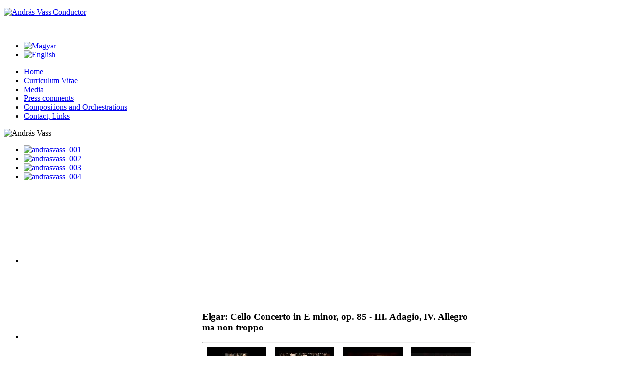

--- FILE ---
content_type: text/html; charset=utf-8
request_url: http://andrasvass.com/en/videos.html?videoid=16RjXTkUWio
body_size: 9530
content:
<!DOCTYPE HTML>
<html prefix="og: http://ogp.me/ns#" lang="en-gb" dir="ltr">

<head>
<meta charset="utf-8" />
<meta http-equiv="X-UA-Compatible" content="IE=edge,chrome=1">
  <base href="http://andrasvass.com/en/videos.html" />
  <meta name="keywords" content="karmester, conductor, Vass András, Koncert, Concerts " />
  <meta name="description" content="Vass András karmester weboldala!
András Vass Conductor website!" />
  <meta name="generator" content="Joomla! - Open Source Content Management" />
  <title>Elgar: Cello Concerto in E minor, op. 85 - III. Adagio, IV. Allegro ma non troppo - András Vass Conductor</title>
  <link href="/templates/yoo_subway/favicon.ico" rel="shortcut icon" type="image/vnd.microsoft.icon" />
  <link rel="stylesheet" href="/components/com_k2/css/k2.css" type="text/css" />
  <link rel="stylesheet" href="/cache/widgetkit/widgetkit-fb8c9433.css" type="text/css" />
  <link rel="stylesheet" href="/media/mod_languages/css/template.css" type="text/css" />
  <script src="/media/system/js/mootools-core.js" type="text/javascript"></script>
  <script src="/media/system/js/core.js" type="text/javascript"></script>
  <script src="//ajax.googleapis.com/ajax/libs/jquery/1.8/jquery.min.js" type="text/javascript"></script>
  <script src="/components/com_k2/js/k2.js?v2.6.8&amp;sitepath=/" type="text/javascript"></script>
  <script src="/media/widgetkit/js/jquery.js" type="text/javascript"></script>
  <script src="/cache/widgetkit/widgetkit-afb09732.js" type="text/javascript"></script>
  <script>
			var videoStopped1=false;
			var ygAutoPlay1=true;
			var ygPlayList1=new Array;
			var ygCurrentVideoID1="";
			//var ygIframeApiReady1=false;
			var ygpv1={"autoplay":"1", "hl":"en", "fs":"0", "showinfo":"0", "iv_load_policy":"3", "rel":"0", "loop":"0", "border":"0", "controls":"1", "start":"0", "end":"0", "fullplaylist":"xXIXsnqi__c*372,vQUrs0V4syc*371,1WTEMrUo8DQ*370,SndArBiIN5E*369,NCAkjDw8zUk*368,lybqemwn1ok*374,8Z54Z_gu7IU*367,L5i00hqIUFw*366,JdnsWNQFBuc*365,FZqg2wd94FM*364,Ju3DswAt-NU*363,nselytx6lOo*362,94kUEMj35NE*361,VBtC0kbAEbk*360,LjnAi-DPc7Y*359,ePp2oyv4t-Q*395,B44LjRAbobg*397,a-4MZQqwrBA*398,YuXN5F87tiM*399,lqhwjROkpJw*400", "enablejsapi":"1"};
			var ygApiStart1=ygpv1["start"];
			var ygApiEnd1=ygpv1["end"];
			var ytapi_player1;
			var ygAPIPlayerBodyPartLoaded=false;
			
		</script>
		
		<script>
			
				var tag = document.createElement('script');
				tag.src = "https://www.youtube.com/iframe_api";
				var firstScriptTag = document.getElementsByTagName('script')[0];
				firstScriptTag.parentNode.insertBefore(tag, firstScriptTag);
			
			
			function onPlayerReady1(event)
			{
				event.target.setVolume(50);
				
				if(ygAutoPlay1)
					event.target.playVideo();
			}	

			function ygSetPlayer_1(videoid)
			{
				ygpv1["start"]=ygApiStart1;
				ygpv1["end"]=ygApiEnd1;

				videoStopped1=false;
				ygCurrentVideoID1=videoid;
				ytapi_player1 = new YT.Player("ygplayerapiid_1api", {
					width: "550",
					id: "ygplayerapiid_1api",
					height: "350",
					playerVars: ygpv1,	
					videoId: videoid,
					events: {
						"onReady": onPlayerReady1,
						"onStateChange": onPlayerStateChange1
					}
				});
			}
			
			function onYouTubeIframeAPIReady()
			{
				ygSetPlayer_1(ygCurrentVideoID1);
			}
			
			function youtubegallery_updateplayer_youtube_1(videoid,playVideo)
			{
				//alert("SetPlayer");
				ygAutoPlay1=playVideo;
				ygSetPlayer_1(videoid);
			}
			
			
			function ygFindNextVideo1()
			{
				var d=0;
				var v=ygCurrentVideoID1;
				for(i=0;ygPlayList1.length;i++)
				{
					var g=ygPlayList1[i].split("*");
					if(g[0]==v)
					{
						
						if(i<ygPlayList1.length-1)
							d=i+1;
							
						break;
					}
				}
				var g=ygPlayList1[d].split("*");
				videoid=g[0];
				ygAutoPlay1=true;
				YoutubeGalleryHotVideoSwitch1(videoid,"youtube",g[1]);
			}
			
			function onPlayerStateChange1(event)
			{
				
			}
			
			
			
				ygCurrentVideoID1="16RjXTkUWio";
				ygAPIPlayerBodyPartLoaded=true;
			</script>
  <link rel="image_src" href="http://i.ytimg.com/vi/xXIXsnqi__c/default.jpg" />
  <link rel="image_src" href="http://i.ytimg.com/vi/vQUrs0V4syc/default.jpg" />
  <link rel="image_src" href="http://i.ytimg.com/vi/1WTEMrUo8DQ/default.jpg" />
  <link rel="image_src" href="http://i.ytimg.com/vi/SndArBiIN5E/default.jpg" />
  <link rel="image_src" href="http://i.ytimg.com/vi/NCAkjDw8zUk/default.jpg" />
  <link rel="image_src" href="http://i.ytimg.com/vi/lybqemwn1ok/default.jpg" />
  <link rel="image_src" href="http://i.ytimg.com/vi/8Z54Z_gu7IU/default.jpg" />
  <link rel="image_src" href="http://i.ytimg.com/vi/L5i00hqIUFw/default.jpg" />
  <link rel="image_src" href="http://i.ytimg.com/vi/JdnsWNQFBuc/default.jpg" />
  <link rel="image_src" href="http://i.ytimg.com/vi/FZqg2wd94FM/default.jpg" />
  <link rel="image_src" href="http://i.ytimg.com/vi/Ju3DswAt-NU/default.jpg" />
  <link rel="image_src" href="http://i.ytimg.com/vi/nselytx6lOo/default.jpg" />
  <link rel="image_src" href="http://i.ytimg.com/vi/94kUEMj35NE/default.jpg" />
  <link rel="image_src" href="http://i.ytimg.com/vi/VBtC0kbAEbk/default.jpg" />
  <link rel="image_src" href="http://i.ytimg.com/vi/LjnAi-DPc7Y/default.jpg" />
  <link rel="image_src" href="http://i.ytimg.com/vi/ePp2oyv4t-Q/default.jpg" />
  <link rel="image_src" href="http://i.ytimg.com/vi/B44LjRAbobg/default.jpg" />
  <link rel="image_src" href="http://i.ytimg.com/vi/a-4MZQqwrBA/default.jpg" />
  <link rel="image_src" href="http://i.ytimg.com/vi/YuXN5F87tiM/default.jpg" />
  <link rel="image_src" href="http://i.ytimg.com/vi/lqhwjROkpJw/default.jpg" />
  <link rel="image_src" href="http://i.ytimg.com/vi/Zi9NqOOFf94/default.jpg" />
  <link rel="image_src" href="http://i.ytimg.com/vi/O80Vh4EgYDY/default.jpg" />
  <link rel="image_src" href="http://i.ytimg.com/vi/tTrt0P83k4Q/default.jpg" />
  <link rel="image_src" href="http://i.ytimg.com/vi/h3zgKtdT2VU/default.jpg" />
  <link rel="image_src" href="http://i.ytimg.com/vi/tDQuytXH5cg/default.jpg" />
  <link rel="image_src" href="http://i.ytimg.com/vi/kXiqtUJ1yhE/default.jpg" />
  <link rel="image_src" href="http://i.ytimg.com/vi/Ka0OALltsTU/default.jpg" />
  <link rel="image_src" href="http://i.ytimg.com/vi/l0mvyZyGkwk/default.jpg" />
  <link rel="image_src" href="http://i.ytimg.com/vi/9n79iL5SIeA/default.jpg" />
  <link rel="image_src" href="http://i.ytimg.com/vi/dUrssdog3-o/default.jpg" />
  <link rel="image_src" href="http://i.ytimg.com/vi/16RjXTkUWio/default.jpg" />
  <link rel="image_src" href="http://i.ytimg.com/vi/59BhHyBHw68/default.jpg" />
  <link rel="image_src" href="http://i.ytimg.com/vi/ZpzxtkO3KC0/default.jpg" />
  <link rel="image_src" href="http://i.ytimg.com/vi/6z4DfqVAj8U/default.jpg" />
  <link rel="image_src" href="http://i.ytimg.com/vi/s1pJr5EXO_A/default.jpg" />
  <link rel="image_src" href="http://i.ytimg.com/vi/oTE_dHR_dwc/default.jpg" />
  <link rel="image_src" href="http://i.ytimg.com/vi/z_lfIgrdbrg/default.jpg" />
  <link rel="image_src" href="http://i.ytimg.com/vi/p0Zz0SqOfWk/default.jpg" />
  <link rel="image_src" href="http://i.ytimg.com/vi/NqcDi6Z6lZI/default.jpg" />
  <link rel="image_src" href="http://i.ytimg.com/vi/w3VS9wYE8uc/default.jpg" />
  <link rel="image_src" href="http://i.ytimg.com/vi/sdwmv3AszPo/default.jpg" />
  <link rel="image_src" href="http://i.ytimg.com/vi/Veoyk1abN7k/default.jpg" />
  <link rel="image_src" href="http://i.ytimg.com/vi/y3XUqRmd-pw/default.jpg" />
  <link rel="image_src" href="http://i.ytimg.com/vi/mhmcL3x5W4Q/default.jpg" />
  <link rel="image_src" href="http://i.ytimg.com/vi/DCjokKe7rXk/default.jpg" />
  <link rel="image_src" href="http://i.ytimg.com/vi/pZ90ZTOt37I/default.jpg" />
  <link rel="image_src" href="http://i.ytimg.com/vi/1SLWm3w8Gg8/default.jpg" />
  <link rel="image_src" href="http://i.ytimg.com/vi/FqdyxZ_wuqU/default.jpg" />
  <link rel="image_src" href="http://i.ytimg.com/vi/QmmKnCJzFCw/default.jpg" />
  <link rel="image_src" href="http://i.ytimg.com/vi/_tOTWYfsw68/default.jpg" />
  <link rel="image_src" href="http://i.ytimg.com/vi/CUN1241BN7U/default.jpg" />
  <link rel="image_src" href="http://i.ytimg.com/vi/RtZeTlkrPj0/default.jpg" />
  <link rel="image_src" href="http://i.ytimg.com/vi/vWLJCspfz_c/default.jpg" />
  <link rel="image_src" href="http://i.ytimg.com/vi/gtTrrXbENc8/default.jpg" />
  <link rel="image_src" href="http://i.ytimg.com/vi/4hSnj6uiaK8/default.jpg" />
  <link rel="image_src" href="http://i.ytimg.com/vi/VQuau8KlZiE/default.jpg" />
  <link rel="image_src" href="http://i.ytimg.com/vi/aNQqMW17dQo/default.jpg" />
  <link rel="image_src" href="http://i.ytimg.com/vi/XeOCmgbMvZg/default.jpg" />

<link rel="apple-touch-icon-precomposed" href="/templates/yoo_subway/apple_touch_icon.png" />
<link rel="stylesheet" href="/templates/yoo_subway/css/base.css" />
<link rel="stylesheet" href="/templates/yoo_subway/css/layout.css" />
<link rel="stylesheet" href="/templates/yoo_subway/css/menus.css" />
<style>body { min-width: 1180px; }
.wrapper { width: 1030px; }
#sidebar-b { width: 400px; }
#maininner { width: 630px; }
#maininner { float: right; }
#menu .dropdown { width: 250px; }
#menu .columns2 { width: 500px; }
#menu .columns3 { width: 750px; }
#menu .columns4 { width: 1000px; }</style>
<link rel="stylesheet" href="/templates/yoo_subway/css/modules.css" />
<link rel="stylesheet" href="/templates/yoo_subway/css/tools.css" />
<link rel="stylesheet" href="/templates/yoo_subway/css/system.css" />
<link rel="stylesheet" href="/templates/yoo_subway/css/extensions.css" />
<link rel="stylesheet" href="/templates/yoo_subway/css/custom.css" />
<link rel="stylesheet" href="/templates/yoo_subway/css/animations.css" />
<link rel="stylesheet" href="/templates/yoo_subway/css/background/gradientgrey.css" />
<link rel="stylesheet" href="/templates/yoo_subway/css/texture/tv.css" />
<link rel="stylesheet" href="/templates/yoo_subway/css/font2/newciclefina.css" />
<link rel="stylesheet" href="/templates/yoo_subway/css/font3/newciclefina.css" />
<link rel="stylesheet" href="/templates/yoo_subway/styles/green_blue/css/style.css" />
<link rel="stylesheet" href="/templates/yoo_subway/css/print.css" />
<link rel="stylesheet" href="/templates/yoo_subway/fonts/newciclefina.css" />
<script>window["WarpSystemPath"]="http://andrasvass.com";</script>
<script>window["WarpThemePath"]="/templates/yoo_subway";</script>
<script src="/templates/yoo_subway/warp/js/warp.js"></script>
<script src="/templates/yoo_subway/warp/js/accordionmenu.js"></script>
<script src="/templates/yoo_subway/warp/js/dropdownmenu.js"></script>
<script src="/templates/yoo_subway/js/template.js"></script>
</head>

<body id="page" class="page sidebar-b-left  noblog  transparency-25 system-transparent" data-config='{"twitter":1,"plusone":1,"facebook":1}'>

	<div id="page-body">

		<div class="page-body-1">

			
						
			<div class="wrapper grid-block">

				<header id="header">

					<div id="toolbar" class="grid-block">

													
												
					</div>

					<div id="headerbar" class="grid-block">
					
							
						<a id="logo" href="http://andrasvass.com">
<p><img src="/images/andras_vass_en.png" border="0" alt="András Vass Conductor" title="András Vass Conductor" width="500" height="80" /></p></a>
												
												<div class="left"><div class="module   deepest">

			
<table border="0" cellspacing="0" cellpadding="0">
<tbody>
<tr>
<td style="width: 40px; text-align: center;"><a href="https://www.facebook.com/andras.vass.7902" target="_blank"><img src="/images/social/icon_facebook.png" border="0" alt="" /></a></td>
<td style="width: 40px; text-align: center;"><a href="http://www.youtube.com/user/Zakatatralala" target="_blank"><img src="/images/social/icon_youtube.png" border="0" alt="" /></a></td>
<td style="width: 40px; text-align: center;"> </td>
</tr>
</tbody>
</table>		
</div>
<div class="module   deepest">

			<div class="mod-languages">

	<ul class="lang-inline">
						<li class="" dir="ltr">
			<a href="/hu/videok.html">
							<img src="/media/mod_languages/images/hu.gif" alt="Magyar" title="Magyar" />						</a>
			</li>
								<li class="lang-active" dir="ltr">
			<a href="/en/videos.html">
							<img src="/media/mod_languages/images/en.gif" alt="English" title="English" />						</a>
			</li>
				</ul>

</div>
		
</div></div>
												
					</div>

					<div id="menubar" class="grid-block">
						
												<nav id="menu"><ul class="menu menu-dropdown"><li class="level1 item707"><a href="/en/" class="level1"><span>Home</span></a></li><li class="level1 item708"><a href="/en/curriculum-vitae-en.html" class="level1"><span>Curriculum Vitae</span></a></li><li class="level1 item713 active current"><a href="/en/videos.html" class="level1 active current"><span>Media</span></a></li><li class="level1 item718"><a href="/en/press-comments.html" class="level1"><span>Press comments</span></a></li><li class="level1 item751"><a href="/en/compositions-and-orchestrations.html" class="level1"><span>Compositions and Orchestrations</span></a></li><li class="level1 item715"><a href="/en/contact.html" class="level1"><span>Contact, Links</span></a></li></ul></nav>
						
												
					</div>
				
									
				</header>

								
								
								<div id="main" class="grid-block">
				
					<div id="maininner" class="grid-box">
					
						
						
												<section id="content" class="grid-block">
<div id="system-message-container">
</div>

<!-- YouTube Gallery -->

<!-- Make it responsive to window size -->
<script type="text/javascript">
//<![CDATA[

function YoutubeGalleryClientWidth1() {
	return YoutubeGalleryResults1 (
		window.innerWidth ? window.innerWidth : 0,
		document.documentElement ? document.documentElement.clientWidth : 0,
		document.body ? document.body.clientWidth : 0
	);
}
function YoutubeGalleryScrollLeft1() {
	return YoutubeGalleryResults1 (
		window.pageXOffset ? window.pageXOffset : 0,
		document.documentElement ? document.documentElement.scrollLeft : 0,
		document.body ? document.body.scrollLeft : 0
	);
}
function YoutubeGalleryFindHorizontalOffset1(id) {
	var node = document.getElementById(id);     
	var curleft = 0;
	var curleftscroll = 0;
	var scroll_left = YoutubeGalleryScrollLeft1();
	if (node.offsetParent) {
	        do {
		        curleft += node.offsetLeft;
		        curleftscroll =0;
		} while (node = node.offsetParent);

		var imaged_x=(curleft - curleftscroll)-scroll_left;
		return imaged_x;
		}
		return 0;
	}
function YoutubeGalleryResults1(n_win, n_docel, n_body) {
	var n_result = n_win ? n_win : 0;
	if (n_docel && (!n_result || (n_result > n_docel)))
		n_result = n_docel;
		return n_body && (!n_result || (n_result > n_body)) ? n_body : n_result;
	}		
function YoutubeGalleryAutoResizePlayer1(){
	var clientWidth=YoutubeGalleryClientWidth1();
	
	
	
	var playerObject=document.getElementById("youtubegalleryplayerid_1");
	if(playerObject==null) return false;
	var mainObject=document.getElementById("YoutubeGalleryMainContainer1");
	
	var parentObject=mainObject.parentNode;
	var parentWidth=parentObject.offsetWidth;
		
	var secondaryObject=document.getElementById("YoutubeGallerySecondaryContainer1");
	var playerWidth=550;
	var x=YoutubeGalleryFindHorizontalOffset1("YoutubeGalleryMainContainer1");
	
	var setWidth=false;
	
	if(playerWidth>parentWidth)
	{
		playerWidth=parentWidth;
		setWidth=true;
	}
	
	
	if(x+playerWidth>clientWidth)
	{
		playerWidth=clientWidth-x;
		setWidth=true;
	}
	
	if(playerObject.width!=playerWidth)
			setWidth=true;
	
	if(setWidth)
	{
		mainObject.style.width= (playerWidth) + "px";
		
		var newH=350/(550/playerWidth);
		
		secondaryObject.style.width= (playerWidth) + "px";
		secondaryObject.style.height= (newH) + "px";
		
		playerObject.width= (playerWidth) + "px";
		playerObject.height= (newH) + "px";
	}
}

//]]>
</script>

<a name="youtubegallery"></a>
<div id="YoutubeGalleryMainContainer1" style="position: relative;display: block;width:550px;">
<div id="YoutubeGallerySecondaryContainer1" style="width:550px;height:350px;"><div id="ygplayerapiid_1api"></div>
			<script type="text/javascript">
			//<![CDATA[
				ygCurrentVideoID1="16RjXTkUWio";
				youtubegallery_updateplayer_youtube_1("16RjXTkUWio",false);
			//]]>
			</script>
			</div><h3>Elgar: Cello Concerto in E minor, op. 85 - III. Adagio, IV. Allegro ma non troppo</h3>
				
							
							<hr  />
							<table cellspacing="0" style="width:550px;padding:0;border:none;margin:0 auto;">
		<tbody><tr style="border:none;" ><td style="width:25%;vertical-align:top;text-align:center;border:none;"><a href="/en/videos.html?videoid=xXIXsnqi__c"><img src="http://i.ytimg.com/vi/xXIXsnqi__c/default.jpg" style="border:none;" width="120" height="90" alt="Derek Bourgeois: Trombone Concerto, Op. 114" title="Derek Bourgeois: Trombone Concerto, Op. 114" /></a></td><td style="width:25%;vertical-align:top;text-align:center;border:none;"><a href="/en/videos.html?videoid=vQUrs0V4syc"><img src="http://i.ytimg.com/vi/vQUrs0V4syc/default.jpg" style="border:none;" width="120" height="90" alt="Mendelssohn: A Midsummer Night&amp;rsquo;s Dream, Op. 21 &amp; 61" title="Mendelssohn: A Midsummer Night&amp;rsquo;s Dream, Op. 21 &amp; 61" /></a></td><td style="width:25%;vertical-align:top;text-align:center;border:none;"><a href="/en/videos.html?videoid=1WTEMrUo8DQ"><img src="http://i.ytimg.com/vi/1WTEMrUo8DQ/default.jpg" style="border:none;" width="120" height="90" alt="Debussy: Prelude to the Afternoon of a Faun" title="Debussy: Prelude to the Afternoon of a Faun" /></a></td><td style="width:25%;vertical-align:top;text-align:center;border:none;"><a href="/en/videos.html?videoid=SndArBiIN5E"><img src="http://i.ytimg.com/vi/SndArBiIN5E/default.jpg" style="border:none;" width="120" height="90" alt="Schumann: Symphony No. 4 in D minor, op. 120" title="Schumann: Symphony No. 4 in D minor, op. 120" /></a></td>
							</tr>
						
							<tr style="border:none;"><td colspan="4" style="border:none;" ><hr /></td></tr><tr style="border:none;" ><td style="width:25%;vertical-align:top;text-align:center;border:none;"><a href="/en/videos.html?videoid=NCAkjDw8zUk"><img src="http://i.ytimg.com/vi/NCAkjDw8zUk/default.jpg" style="border:none;" width="120" height="90" alt="Mozart: Don Giovanni - Overture" title="Mozart: Don Giovanni - Overture" /></a></td><td style="width:25%;vertical-align:top;text-align:center;border:none;"><a href="/en/videos.html?videoid=lybqemwn1ok"><img src="http://i.ytimg.com/vi/lybqemwn1ok/default.jpg" style="border:none;" width="120" height="90" alt="Iván Fischer recommends András Vass" title="Iván Fischer recommends András Vass" /></a></td><td style="width:25%;vertical-align:top;text-align:center;border:none;"><a href="/en/videos.html?videoid=8Z54Z_gu7IU"><img src="http://i.ytimg.com/vi/8Z54Z_gu7IU/default.jpg" style="border:none;" width="120" height="90" alt="SCHUBERT: Death and the Maiden - Symphony Orchestra version" title="SCHUBERT: Death and the Maiden - Symphony Orchestra version" /></a></td><td style="width:25%;vertical-align:top;text-align:center;border:none;"><a href="/en/videos.html?videoid=L5i00hqIUFw"><img src="http://i.ytimg.com/vi/L5i00hqIUFw/default.jpg" style="border:none;" width="120" height="90" alt="SCHUBERT: Death and the Maiden - Symphony Orchestra version" title="SCHUBERT: Death and the Maiden - Symphony Orchestra version" /></a></td>
							</tr>
						
							<tr style="border:none;"><td colspan="4" style="border:none;" ><hr /></td></tr><tr style="border:none;" ><td style="width:25%;vertical-align:top;text-align:center;border:none;"><a href="/en/videos.html?videoid=JdnsWNQFBuc"><img src="http://i.ytimg.com/vi/JdnsWNQFBuc/default.jpg" style="border:none;" width="120" height="90" alt="Stravinsky: Firebird Suite (1919 version)" title="Stravinsky: Firebird Suite (1919 version)" /></a></td><td style="width:25%;vertical-align:top;text-align:center;border:none;"><a href="/en/videos.html?videoid=FZqg2wd94FM"><img src="http://i.ytimg.com/vi/FZqg2wd94FM/default.jpg" style="border:none;" width="120" height="90" alt="Mussorgsky: Night on a Bald Mountain" title="Mussorgsky: Night on a Bald Mountain" /></a></td><td style="width:25%;vertical-align:top;text-align:center;border:none;"><a href="/en/videos.html?videoid=Ju3DswAt-NU"><img src="http://i.ytimg.com/vi/Ju3DswAt-NU/default.jpg" style="border:none;" width="120" height="90" alt="Beethoven: Egmont Overture Op. 84" title="Beethoven: Egmont Overture Op. 84" /></a></td><td style="width:25%;vertical-align:top;text-align:center;border:none;"><a href="/en/videos.html?videoid=nselytx6lOo"><img src="http://i.ytimg.com/vi/nselytx6lOo/default.jpg" style="border:none;" width="120" height="90" alt="Mendelssohn: Symphony No. 5 in D major &amp;rsquo;Reformation&amp;rsquo;, Op. 107" title="Mendelssohn: Symphony No. 5 in D major &amp;rsquo;Reformation&amp;rsquo;, Op. 107" /></a></td>
							</tr>
						
							<tr style="border:none;"><td colspan="4" style="border:none;" ><hr /></td></tr><tr style="border:none;" ><td style="width:25%;vertical-align:top;text-align:center;border:none;"><a href="/en/videos.html?videoid=94kUEMj35NE"><img src="http://i.ytimg.com/vi/94kUEMj35NE/default.jpg" style="border:none;" width="120" height="90" alt="Trainz Simulator 12 M300 IC/IR 346 Bucuresti Nord - Brasov" title="Trainz Simulator 12 M300 IC/IR 346 Bucuresti Nord - Brasov" /></a></td><td style="width:25%;vertical-align:top;text-align:center;border:none;"><a href="/en/videos.html?videoid=VBtC0kbAEbk"><img src="http://i.ytimg.com/vi/VBtC0kbAEbk/default.jpg" style="border:none;" width="120" height="90" alt="Mozart: Symphony No. 40 in G minor, K. 550" title="Mozart: Symphony No. 40 in G minor, K. 550" /></a></td><td style="width:25%;vertical-align:top;text-align:center;border:none;"><a href="/en/videos.html?videoid=LjnAi-DPc7Y"><img src="http://i.ytimg.com/vi/LjnAi-DPc7Y/default.jpg" style="border:none;" width="120" height="90" alt="Shostakovich: Symphony No. 5 in D minor, Op. 47" title="Shostakovich: Symphony No. 5 in D minor, Op. 47" /></a></td><td style="width:25%;vertical-align:top;text-align:center;border:none;"><a href="/en/videos.html?videoid=ePp2oyv4t-Q"><img src="http://i.ytimg.com/vi/ePp2oyv4t-Q/default.jpg" style="border:none;" width="120" height="90" alt="Mendelssohn: The Hebrides - overture Op. 26 (Fingal&amp;rsquo;s Cave)" title="Mendelssohn: The Hebrides - overture Op. 26 (Fingal&amp;rsquo;s Cave)" /></a></td>
							</tr>
						
							<tr style="border:none;"><td colspan="4" style="border:none;" ><hr /></td></tr><tr style="border:none;" ><td style="width:25%;vertical-align:top;text-align:center;border:none;"><a href="/en/videos.html?videoid=B44LjRAbobg"><img src="http://i.ytimg.com/vi/B44LjRAbobg/default.jpg" style="border:none;" width="120" height="90" alt="Antonio Vivaldi: Nulla in mundo pax sincera, RV 630" title="Antonio Vivaldi: Nulla in mundo pax sincera, RV 630" /></a></td><td style="width:25%;vertical-align:top;text-align:center;border:none;"><a href="/en/videos.html?videoid=a-4MZQqwrBA"><img src="http://i.ytimg.com/vi/a-4MZQqwrBA/default.jpg" style="border:none;" width="120" height="90" alt="Mendelssohn: Symphony No. 3 in A minor  &amp;rsquo;Scottish&amp;rsquo;, Op. 56" title="Mendelssohn: Symphony No. 3 in A minor  &amp;rsquo;Scottish&amp;rsquo;, Op. 56" /></a></td><td style="width:25%;vertical-align:top;text-align:center;border:none;"><a href="/en/videos.html?videoid=YuXN5F87tiM"><img src="http://i.ytimg.com/vi/YuXN5F87tiM/default.jpg" style="border:none;" width="120" height="90" alt="J. S. Bach: Jesus bleibet meine Freude - chorale from Cantata BWV 147 Herz und Mund" title="J. S. Bach: Jesus bleibet meine Freude - chorale from Cantata BWV 147 Herz und Mund" /></a></td><td style="width:25%;vertical-align:top;text-align:center;border:none;"><a href="/en/videos.html?videoid=lqhwjROkpJw"><img src="http://i.ytimg.com/vi/lqhwjROkpJw/default.jpg" style="border:none;" width="120" height="90" alt="J. Haydn: Stabat Mater - Eia Mater, fons amoris" title="J. Haydn: Stabat Mater - Eia Mater, fons amoris" /></a></td>
							</tr>
						
							<tr style="border:none;"><td colspan="4" style="border:none;" ><hr /></td></tr><tr style="border:none;" ><td style="width:25%;vertical-align:top;text-align:center;border:none;"><a href="/en/videos.html?videoid=Zi9NqOOFf94"><img src="http://i.ytimg.com/vi/Zi9NqOOFf94/default.jpg" style="border:none;" width="120" height="90" alt="J. Brahms: Symphony No. 4 in e minor, Op. 98" title="J. Brahms: Symphony No. 4 in e minor, Op. 98" /></a></td><td style="width:25%;vertical-align:top;text-align:center;border:none;"><a href="/en/videos.html?videoid=O80Vh4EgYDY"><img src="http://i.ytimg.com/vi/O80Vh4EgYDY/default.jpg" style="border:none;" width="120" height="90" alt="R. Strauss: Four Last Songs - Vier letzte Lieder" title="R. Strauss: Four Last Songs - Vier letzte Lieder" /></a></td><td style="width:25%;vertical-align:top;text-align:center;border:none;"><a href="/en/videos.html?videoid=tTrt0P83k4Q"><img src="http://i.ytimg.com/vi/tTrt0P83k4Q/default.jpg" style="border:none;" width="120" height="90" alt="Bach: Motet BWV 118/b O Jesu Christ, meins Lebens Licht" title="Bach: Motet BWV 118/b O Jesu Christ, meins Lebens Licht" /></a></td><td style="width:25%;vertical-align:top;text-align:center;border:none;"><a href="/en/videos.html?videoid=h3zgKtdT2VU"><img src="http://i.ytimg.com/vi/h3zgKtdT2VU/default.jpg" style="border:none;" width="120" height="90" alt="Bach: Cantata (Trauerode) BWV 198 Laß, Fürstin, laß noch einen Strahl" title="Bach: Cantata (Trauerode) BWV 198 Laß, Fürstin, laß noch einen Strahl" /></a></td>
							</tr>
						
							<tr style="border:none;"><td colspan="4" style="border:none;" ><hr /></td></tr><tr style="border:none;" ><td style="width:25%;vertical-align:top;text-align:center;border:none;"><a href="/en/videos.html?videoid=tDQuytXH5cg"><img src="http://i.ytimg.com/vi/tDQuytXH5cg/default.jpg" style="border:none;" width="120" height="90" alt="Johann Sebastian Bach: Magnificat in D major, BWV 243" title="Johann Sebastian Bach: Magnificat in D major, BWV 243" /></a></td><td style="width:25%;vertical-align:top;text-align:center;border:none;"><a href="/en/videos.html?videoid=kXiqtUJ1yhE"><img src="http://i.ytimg.com/vi/kXiqtUJ1yhE/default.jpg" style="border:none;" width="120" height="90" alt="Sergei Rachmaninov: Symphony No.2 in E minor, Op. 27" title="Sergei Rachmaninov: Symphony No.2 in E minor, Op. 27" /></a></td><td style="width:25%;vertical-align:top;text-align:center;border:none;"><a href="/en/videos.html?videoid=Ka0OALltsTU"><img src="http://i.ytimg.com/vi/Ka0OALltsTU/default.jpg" style="border:none;" width="120" height="90" alt="Brahms: Piano Concerto No. 1 in D minor, op. 15 - III. Rondo:  Allegro non troppo" title="Brahms: Piano Concerto No. 1 in D minor, op. 15 - III. Rondo:  Allegro non troppo" /></a></td><td style="width:25%;vertical-align:top;text-align:center;border:none;"><a href="/en/videos.html?videoid=l0mvyZyGkwk"><img src="http://i.ytimg.com/vi/l0mvyZyGkwk/default.jpg" style="border:none;" width="120" height="90" alt="Joseph Haydn: Symphony No. 103 in E-flat major, Drum Roll Finale. Allegro con spirito" title="Joseph Haydn: Symphony No. 103 in E-flat major, Drum Roll Finale. Allegro con spirito" /></a></td>
							</tr>
						
							<tr style="border:none;"><td colspan="4" style="border:none;" ><hr /></td></tr><tr style="border:none;" ><td style="width:25%;vertical-align:top;text-align:center;border:none;"><a href="/en/videos.html?videoid=9n79iL5SIeA"><img src="http://i.ytimg.com/vi/9n79iL5SIeA/default.jpg" style="border:none;" width="120" height="90" alt="2017 09 24 - Székelyföldi Filharmónia - Évadnyitó Hangverseny - Vass András karmester beszéde" title="2017 09 24 - Székelyföldi Filharmónia - Évadnyitó Hangverseny - Vass András karmester beszéde" /></a></td><td style="width:25%;vertical-align:top;text-align:center;border:none;"><a href="/en/videos.html?videoid=dUrssdog3-o"><img src="http://i.ytimg.com/vi/dUrssdog3-o/default.jpg" style="border:none;" width="120" height="90" alt="Mozart: Symphony No. 40 in G minor, K. 550" title="Mozart: Symphony No. 40 in G minor, K. 550" /></a></td><td style="width:25%;vertical-align:top;text-align:center;border:none;"><a href="/en/videos.html?videoid=16RjXTkUWio"><img src="http://i.ytimg.com/vi/16RjXTkUWio/default.jpg" style="border:none;" width="120" height="90" alt="Elgar: Cello Concerto in E minor, op. 85 - III. Adagio, IV. Allegro ma non troppo" title="Elgar: Cello Concerto in E minor, op. 85 - III. Adagio, IV. Allegro ma non troppo" /></a></td><td style="width:25%;vertical-align:top;text-align:center;border:none;"><a href="/en/videos.html?videoid=59BhHyBHw68"><img src="http://i.ytimg.com/vi/59BhHyBHw68/default.jpg" style="border:none;" width="120" height="90" alt="W. A. Mozart: Requiem, K.626" title="W. A. Mozart: Requiem, K.626" /></a></td>
							</tr>
						
							<tr style="border:none;"><td colspan="4" style="border:none;" ><hr /></td></tr><tr style="border:none;" ><td style="width:25%;vertical-align:top;text-align:center;border:none;"><a href="/en/videos.html?videoid=ZpzxtkO3KC0"><img src="http://i.ytimg.com/vi/ZpzxtkO3KC0/default.jpg" style="border:none;" width="120" height="90" alt="W. A. Mozart: Ave Verum Corpus, K.618" title="W. A. Mozart: Ave Verum Corpus, K.618" /></a></td><td style="width:25%;vertical-align:top;text-align:center;border:none;"><a href="/en/videos.html?videoid=6z4DfqVAj8U"><img src="http://i.ytimg.com/vi/6z4DfqVAj8U/default.jpg" style="border:none;" width="120" height="90" alt="Edvard Grieg: Holberg Suite, Op. 40" title="Edvard Grieg: Holberg Suite, Op. 40" /></a></td><td style="width:25%;vertical-align:top;text-align:center;border:none;"><a href="/en/videos.html?videoid=s1pJr5EXO_A"><img src="http://i.ytimg.com/vi/s1pJr5EXO_A/default.jpg" style="border:none;" width="120" height="90" alt="Robert Schumann: Symphony No. 4 in D minor, Op. 120" title="Robert Schumann: Symphony No. 4 in D minor, Op. 120" /></a></td><td style="width:25%;vertical-align:top;text-align:center;border:none;"><a href="/en/videos.html?videoid=oTE_dHR_dwc"><img src="http://i.ytimg.com/vi/oTE_dHR_dwc/default.jpg" style="border:none;" width="120" height="90" alt="Edvard Grieg - András Vass: String Quartet No. 1 in G minor, op. 27" title="Edvard Grieg - András Vass: String Quartet No. 1 in G minor, op. 27" /></a></td>
							</tr>
						
							<tr style="border:none;"><td colspan="4" style="border:none;" ><hr /></td></tr><tr style="border:none;" ><td style="width:25%;vertical-align:top;text-align:center;border:none;"><a href="/en/videos.html?videoid=z_lfIgrdbrg"><img src="http://i.ytimg.com/vi/z_lfIgrdbrg/default.jpg" style="border:none;" width="120" height="90" alt="W. A. Mozart: Symphony No. 41 in C major, K. 551, Jupiter" title="W. A. Mozart: Symphony No. 41 in C major, K. 551, Jupiter" /></a></td><td style="width:25%;vertical-align:top;text-align:center;border:none;"><a href="/en/videos.html?videoid=p0Zz0SqOfWk"><img src="http://i.ytimg.com/vi/p0Zz0SqOfWk/default.jpg" style="border:none;" width="120" height="90" alt="M. Ravel: Boléro" title="M. Ravel: Boléro" /></a></td><td style="width:25%;vertical-align:top;text-align:center;border:none;"><a href="/en/videos.html?videoid=NqcDi6Z6lZI"><img src="http://i.ytimg.com/vi/NqcDi6Z6lZI/default.jpg" style="border:none;" width="120" height="90" alt="Antonín Dvořák: Symphony No. 7 in D minor, Op. 70" title="Antonín Dvořák: Symphony No. 7 in D minor, Op. 70" /></a></td><td style="width:25%;vertical-align:top;text-align:center;border:none;"><a href="/en/videos.html?videoid=w3VS9wYE8uc"><img src="http://i.ytimg.com/vi/w3VS9wYE8uc/default.jpg" style="border:none;" width="120" height="90" alt="Beethoven: Leonora Overture No.3, Op.72b" title="Beethoven: Leonora Overture No.3, Op.72b" /></a></td>
							</tr>
						
							<tr style="border:none;"><td colspan="4" style="border:none;" ><hr /></td></tr><tr style="border:none;" ><td style="width:25%;vertical-align:top;text-align:center;border:none;"><a href="/en/videos.html?videoid=sdwmv3AszPo"><img src="http://i.ytimg.com/vi/sdwmv3AszPo/default.jpg" style="border:none;" width="120" height="90" alt="Wagner: Wesendock lieder, WWV 91" title="Wagner: Wesendock lieder, WWV 91" /></a></td><td style="width:25%;vertical-align:top;text-align:center;border:none;"><a href="/en/videos.html?videoid=Veoyk1abN7k"><img src="http://i.ytimg.com/vi/Veoyk1abN7k/default.jpg" style="border:none;" width="120" height="90" alt="Beethoven: Symphony No. 8 in F major, Op. 93 - II. Allegretto scherzando" title="Beethoven: Symphony No. 8 in F major, Op. 93 - II. Allegretto scherzando" /></a></td><td style="width:25%;vertical-align:top;text-align:center;border:none;"><a href="/en/videos.html?videoid=y3XUqRmd-pw"><img src="http://i.ytimg.com/vi/y3XUqRmd-pw/default.jpg" style="border:none;" width="120" height="90" alt="Beethoven: Symphony No. 8 in F major, Op. 93 - IV. Allegro vivace" title="Beethoven: Symphony No. 8 in F major, Op. 93 - IV. Allegro vivace" /></a></td><td style="width:25%;vertical-align:top;text-align:center;border:none;"><a href="/en/videos.html?videoid=mhmcL3x5W4Q"><img src="http://i.ytimg.com/vi/mhmcL3x5W4Q/default.jpg" style="border:none;" width="120" height="90" alt="J. S. Bach: Musikalisches Opfer, BWV 1079 - Ricercar a 6" title="J. S. Bach: Musikalisches Opfer, BWV 1079 - Ricercar a 6" /></a></td>
							</tr>
						
							<tr style="border:none;"><td colspan="4" style="border:none;" ><hr /></td></tr><tr style="border:none;" ><td style="width:25%;vertical-align:top;text-align:center;border:none;"><a href="/en/videos.html?videoid=DCjokKe7rXk"><img src="http://i.ytimg.com/vi/DCjokKe7rXk/default.jpg" style="border:none;" width="120" height="90" alt="J. S. Bach: Cantata BWV 12 - Weinen, Klagen, Sorgen, Zagen" title="J. S. Bach: Cantata BWV 12 - Weinen, Klagen, Sorgen, Zagen" /></a></td><td style="width:25%;vertical-align:top;text-align:center;border:none;"><a href="/en/videos.html?videoid=pZ90ZTOt37I"><img src="http://i.ytimg.com/vi/pZ90ZTOt37I/default.jpg" style="border:none;" width="120" height="90" alt="Maurice Ravel: Daphnis et Chloé, Suite No. 2 (fragment)" title="Maurice Ravel: Daphnis et Chloé, Suite No. 2 (fragment)" /></a></td><td style="width:25%;vertical-align:top;text-align:center;border:none;"><a href="/en/videos.html?videoid=1SLWm3w8Gg8"><img src="http://i.ytimg.com/vi/1SLWm3w8Gg8/default.jpg" style="border:none;" width="120" height="90" alt="César Franck: Psyché et Éros" title="César Franck: Psyché et Éros" /></a></td><td style="width:25%;vertical-align:top;text-align:center;border:none;"><a href="/en/videos.html?videoid=FqdyxZ_wuqU"><img src="http://i.ytimg.com/vi/FqdyxZ_wuqU/default.jpg" style="border:none;" width="120" height="90" alt="Beethoven: Symphony No. 5 in c minor, op. 67" title="Beethoven: Symphony No. 5 in c minor, op. 67" /></a></td>
							</tr>
						
							<tr style="border:none;"><td colspan="4" style="border:none;" ><hr /></td></tr><tr style="border:none;" ><td style="width:25%;vertical-align:top;text-align:center;border:none;"><a href="/en/videos.html?videoid=QmmKnCJzFCw"><img src="http://i.ytimg.com/vi/QmmKnCJzFCw/default.jpg" style="border:none;" width="120" height="90" alt="J. S. Bach: Orchestral Suite No.3 in D major, BWV 1068" title="J. S. Bach: Orchestral Suite No.3 in D major, BWV 1068" /></a></td><td style="width:25%;vertical-align:top;text-align:center;border:none;"><a href="/en/videos.html?videoid=_tOTWYfsw68"><img src="http://i.ytimg.com/vi/_tOTWYfsw68/default.jpg" style="border:none;" width="120" height="90" alt="W. A. Mozart: Exsultate, jubilate, K. 165" title="W. A. Mozart: Exsultate, jubilate, K. 165" /></a></td><td style="width:25%;vertical-align:top;text-align:center;border:none;"><a href="/en/videos.html?videoid=CUN1241BN7U"><img src="http://i.ytimg.com/vi/CUN1241BN7U/default.jpg" style="border:none;" width="120" height="90" alt="Joseph Haydn: L&amp;rsquo;infedeltà delusa - Aria of Sandrina" title="Joseph Haydn: L&amp;rsquo;infedeltà delusa - Aria of Sandrina" /></a></td><td style="width:25%;vertical-align:top;text-align:center;border:none;"><a href="/en/videos.html?videoid=RtZeTlkrPj0"><img src="http://i.ytimg.com/vi/RtZeTlkrPj0/default.jpg" style="border:none;" width="120" height="90" alt="W.A.Mozart: Soffre il mio cor (Sifare&amp;rsquo;s aria from the opera Mitridate, re di Ponto)" title="W.A.Mozart: Soffre il mio cor (Sifare&amp;rsquo;s aria from the opera Mitridate, re di Ponto)" /></a></td>
							</tr>
						
							<tr style="border:none;"><td colspan="4" style="border:none;" ><hr /></td></tr><tr style="border:none;" ><td style="width:25%;vertical-align:top;text-align:center;border:none;"><a href="/en/videos.html?videoid=vWLJCspfz_c"><img src="http://i.ytimg.com/vi/vWLJCspfz_c/default.jpg" style="border:none;" width="120" height="90" alt="Pannon Filharmonikusok hangversenye – Online közvetítés" title="Pannon Filharmonikusok hangversenye – Online közvetítés" /></a></td><td style="width:25%;vertical-align:top;text-align:center;border:none;"><a href="/en/videos.html?videoid=gtTrrXbENc8"><img src="http://i.ytimg.com/vi/gtTrrXbENc8/default.jpg" style="border:none;" width="120" height="90" alt="Richard Strauss: Don Juan – szimfonikus költemény – Vass András – Pannon Philharmonic Orchestra" title="Richard Strauss: Don Juan – szimfonikus költemény – Vass András – Pannon Philharmonic Orchestra" /></a></td><td style="width:25%;vertical-align:top;text-align:center;border:none;"><a href="/en/videos.html?videoid=4hSnj6uiaK8"><img src="http://i.ytimg.com/vi/4hSnj6uiaK8/default.jpg" style="border:none;" width="120" height="90" alt="Wolfgang Amadeus Mozart: C-dúr „Linzi” szimfónia – Vass András – Pannon Philharmonic Orchestra" title="Wolfgang Amadeus Mozart: C-dúr „Linzi” szimfónia – Vass András – Pannon Philharmonic Orchestra" /></a></td><td style="width:25%;vertical-align:top;text-align:center;border:none;"><a href="/en/videos.html?videoid=VQuau8KlZiE"><img src="http://i.ytimg.com/vi/VQuau8KlZiE/default.jpg" style="border:none;" width="120" height="90" alt="Liszt Ferenc: I. magyar rapszódia – Vass András – Pannon Philharmonic Orchestra" title="Liszt Ferenc: I. magyar rapszódia – Vass András – Pannon Philharmonic Orchestra" /></a></td>
							</tr>
						
							<tr style="border:none;"><td colspan="4" style="border:none;" ><hr /></td></tr><tr style="border:none;" ><td style="width:25%;vertical-align:top;text-align:center;border:none;"><a href="/en/videos.html?videoid=aNQqMW17dQo"><img src="http://i.ytimg.com/vi/aNQqMW17dQo/default.jpg" style="border:none;" width="120" height="90" alt="Liszt Ferenc: II. Magyar rapszódia – Vass András – Pannon Philharmonic Orchestra" title="Liszt Ferenc: II. Magyar rapszódia – Vass András – Pannon Philharmonic Orchestra" /></a></td><td style="width:25%;vertical-align:top;text-align:center;border:none;"><a href="/en/videos.html?videoid=XeOCmgbMvZg"><img src="http://i.ytimg.com/vi/XeOCmgbMvZg/default.jpg" style="border:none;" width="120" height="90" alt="Prokofiev: Symphony No. 1 in D major, Op. 25, Classical" title="Prokofiev: Symphony No. 1 in D major, Op. 25, Classical" /></a></td><td style="border:none;" colspan="2">&nbsp;</td></tr></tbody>
	   
    </table>
	
	
						
				
					
	</div>

<!-- Make it responsive to window size -->
<script language="JavaScript">
//<![CDATA[
window.onresize = function() { YoutubeGalleryAutoResizePlayer1(); } 
//]]>
</script>

<!-- end of YouTube Gallery -->



</section>
						
												<section id="innerbottom" class="grid-block"><div class="grid-box width100 grid-h"><div class="module mod-box mod-box-none  deepest">

		<h3 class="module-title"><span class="color">Porté</span> </h3>	
<div class="wk-gallery wk-gallery-wall clearfix zoom margin ">

		
			
					<a class="" href="/images/portre/andras_vass_03.jpg" data-lightbox="group:2-696fb89a7754e" title="András Vass" ><img src="/cache/widgetkit/gallery/2/andras_vass_03-f612672e7b.jpg" width="175" height="150" alt="andras_vass_03" /></a>
				
		
			
					<a class="" href="/images/portre/andras_vass_10.jpg" data-lightbox="group:2-696fb89a7754e" title="András Vass" ><img src="/cache/widgetkit/gallery/2/andras_vass_10-50f3f19455.jpg" width="175" height="150" alt="andras_vass_10" /></a>
				
		
			
					<a class="" href="/images/portre/andras_vass_12.jpg" data-lightbox="group:2-696fb89a7754e" title="András Vass" ><img src="/cache/widgetkit/gallery/2/andras_vass_12-8f08915e31.jpg" width="175" height="150" alt="andras_vass_12" /></a>
				
		
			
					<a class="" href="/images/portre/andras_vass_09.jpg" data-lightbox="group:2-696fb89a7754e" title="András Vass" ><img src="/cache/widgetkit/gallery/2/andras_vass_09-8dca184d84.jpg" width="175" height="150" alt="andras_vass_09" /></a>
				
		
			
					<a class="" href="/images/portre/andras_vass_20.jpg" data-lightbox="group:2-696fb89a7754e" title="András Vass" ><img src="/cache/widgetkit/gallery/2/andras_vass_20-51edf5ae16.jpg" width="175" height="150" alt="andras_vass_20" /></a>
				
		
			
					<a class="" href="/images/portre/andras_vass_06.jpg" data-lightbox="group:2-696fb89a7754e" title="András Vass" ><img src="/cache/widgetkit/gallery/2/andras_vass_06-424288aad3.jpg" width="175" height="150" alt="andras_vass_06" /></a>
				
		
			
					<a class="" href="/images/portre/andras_vass_24.jpg" data-lightbox="group:2-696fb89a7754e" title="András Vass" ><img src="/cache/widgetkit/gallery/2/andras_vass_24-f66f768089.jpg" width="175" height="150" alt="andras_vass_24" /></a>
				
		
			
					<a class="" href="/images/portre/andras_vass_18.jpg" data-lightbox="group:2-696fb89a7754e" title="András Vass" ><img src="/cache/widgetkit/gallery/2/andras_vass_18-4265013d0f.jpg" width="175" height="150" alt="andras_vass_18" /></a>
				
		
			
					<a class="" href="/images/portre/andras_vass_19.jpg" data-lightbox="group:2-696fb89a7754e" title="András Vass" ><img src="/cache/widgetkit/gallery/2/andras_vass_19-b175d8689a.jpg" width="175" height="150" alt="andras_vass_19" /></a>
				
		
			
					<a class="" href="/images/portre/andras_vass_13.jpg" data-lightbox="group:2-696fb89a7754e" title="András Vass" ><img src="/cache/widgetkit/gallery/2/andras_vass_13-07e39f4da1.jpg" width="175" height="150" alt="andras_vass_13" /></a>
				
		
			
					<a class="" href="/images/portre/andras_vass_16.jpg" data-lightbox="group:2-696fb89a7754e" title="András Vass" ><img src="/cache/widgetkit/gallery/2/andras_vass_16-c1bc38fd86.jpg" width="175" height="150" alt="andras_vass_16" /></a>
				
		
			
					<a class="" href="/images/portre/andras_vass_23.jpg" data-lightbox="group:2-696fb89a7754e" title="András Vass" ><img src="/cache/widgetkit/gallery/2/andras_vass_23-aa58632881.jpg" width="175" height="150" alt="andras_vass_23" /></a>
				
		
			
					<a class="" href="/images/portre/andras_vass_25.jpg" data-lightbox="group:2-696fb89a7754e" title="András Vass" ><img src="/cache/widgetkit/gallery/2/andras_vass_25-49edbb0fd8.jpg" width="175" height="150" alt="andras_vass_25" /></a>
				
		
			
					<a class="" href="/images/portre/andras_vass_11.jpg" data-lightbox="group:2-696fb89a7754e" title="András Vass" ><img src="/cache/widgetkit/gallery/2/andras_vass_11-1e5cf92f0b.jpg" width="175" height="150" alt="andras_vass_11" /></a>
				
		
			
					<a class="" href="/images/portre/andras_vass_01.jpg" data-lightbox="group:2-696fb89a7754e" title="András Vass" ><img src="/cache/widgetkit/gallery/2/andras_vass_01-bf25c6e4f4.jpg" width="175" height="150" alt="andras_vass_01" /></a>
				
		
			
					<a class="" href="/images/portre/andras_vass_17.jpg" data-lightbox="group:2-696fb89a7754e" title="András Vass" ><img src="/cache/widgetkit/gallery/2/andras_vass_17-ccd714797f.jpg" width="175" height="150" alt="andras_vass_17" /></a>
				
		
			
					<a class="" href="/images/portre/andras_vass_15.jpg" data-lightbox="group:2-696fb89a7754e" title="András Vass" ><img src="/cache/widgetkit/gallery/2/andras_vass_15-ae11244480.jpg" width="175" height="150" alt="andras_vass_15" /></a>
				
		
			
					<a class="" href="/images/portre/andras_vass_04.jpg" data-lightbox="group:2-696fb89a7754e" title="András Vass" ><img src="/cache/widgetkit/gallery/2/andras_vass_04-611ee260cb.jpg" width="175" height="150" alt="andras_vass_04" /></a>
				
		
			
					<a class="" href="/images/portre/andras_vass_14.jpg" data-lightbox="group:2-696fb89a7754e" title="András Vass" ><img src="/cache/widgetkit/gallery/2/andras_vass_14-039bbe09d9.jpg" width="175" height="150" alt="andras_vass_14" /></a>
				
		
			
					<a class="" href="/images/portre/andras_vass_02.jpg" data-lightbox="group:2-696fb89a7754e" title="András Vass" ><img src="/cache/widgetkit/gallery/2/andras_vass_02-e2ec46669e.jpg" width="175" height="150" alt="andras_vass_02" /></a>
				
		
			
					<a class="" href="/images/portre/andras_vass_08.jpg" data-lightbox="group:2-696fb89a7754e" title="András Vass" ><img src="/cache/widgetkit/gallery/2/andras_vass_08-9bdaeef56d.jpg" width="175" height="150" alt="andras_vass_08" /></a>
				
		
			
					<a class="" href="/images/portre/andras_vass_26.jpg" data-lightbox="group:2-696fb89a7754e" title="András Vass" ><img src="/cache/widgetkit/gallery/2/andras_vass_26-b6229c8e42.jpg" width="175" height="150" alt="andras_vass_26" /></a>
				
		
			
					<a class="" href="/images/portre/andras_vass_05.jpg" data-lightbox="group:2-696fb89a7754e" title="András Vass" ><img src="/cache/widgetkit/gallery/2/andras_vass_05-b9e64f6075.jpg" width="175" height="150" alt="andras_vass_05" /></a>
				
		
			
					<a class="" href="/images/portre/andras_vass_22.jpg" data-lightbox="group:2-696fb89a7754e" title="András Vass" ><img src="/cache/widgetkit/gallery/2/andras_vass_22-541accf738.jpg" width="175" height="150" alt="andras_vass_22" /></a>
				
		
			
					<a class="" href="/images/portre/andras_vass_07.jpg" data-lightbox="group:2-696fb89a7754e" title="András Vass" ><img src="/cache/widgetkit/gallery/2/andras_vass_07-0ae99e041b.jpg" width="175" height="150" alt="andras_vass_07" /></a>
				
		
			
					<a class="" href="/images/portre/andras_vass_21.jpg" data-lightbox="group:2-696fb89a7754e" title="András Vass" ><img src="/cache/widgetkit/gallery/2/andras_vass_21-04d531d7a7.jpg" width="175" height="150" alt="andras_vass_21" /></a>
				
	
</div>

		
</div></div></section>
						
					</div>
					<!-- maininner end -->
					
										
										<aside id="sidebar-b" class="grid-box"><div class="grid-box width100 grid-v"><div class="module mod-box mod-box-none  deepest">

			
<p><img src="/images/andrasvass.png" border="0" alt="András Vass" title="András Vass" /></p>		
</div></div></aside>
					
				</div>
								<!-- main end -->

								<section id="bottom-a" class="grid-block"><div class="grid-box width100 grid-h"><div class="module mod-box mod-box-none  deepest">

			
<div id="slideset-1-696fb89a7e246" class="wk-slideset wk-slideset-default" data-widgetkit="slideset" data-options='{"style":"slideset","width":"auto","height":"auto","effect":"slide","autoplay":1,"interval":5000,"items_per_set":4,"navigation":1,"buttons":0,"title":0,"duration":500,"lightbox":1}'>
	<div>
		<div class="sets">
							<ul class="set">
																<li>
							<article class="wk-content"><a class="" href="/images/koncert/andrasvass_001.jpg" data-lightbox="group:1-696fb89a7e246"><img src="/cache/widgetkit/gallery/1/andrasvass_001-a613e90650.jpg" width="226" height="150" alt="andrasvass_001" /></a></article>
						</li>
										
																<li>
							<article class="wk-content"><a class="" href="/images/koncert/andrasvass_002.jpg" data-lightbox="group:1-696fb89a7e246"><img src="/cache/widgetkit/gallery/1/andrasvass_002-e5347dfe6e.jpg" width="136" height="150" alt="andrasvass_002" /></a></article>
						</li>
										
																<li>
							<article class="wk-content"><a class="" href="/images/koncert/andrasvass_003.jpg" data-lightbox="group:1-696fb89a7e246"><img src="/cache/widgetkit/gallery/1/andrasvass_003-96fbedd699.jpg" width="225" height="150" alt="andrasvass_003" /></a></article>
						</li>
										
																<li>
							<article class="wk-content"><a class="" href="/images/koncert/andrasvass_004.jpg" data-lightbox="group:1-696fb89a7e246"><img src="/cache/widgetkit/gallery/1/andrasvass_004-1f1b832b23.jpg" width="196" height="150" alt="andrasvass_004" /></a></article>
						</li>
										
									</ul>
											<ul class="set">
																<li>
							<article class="wk-content"><a class="" href="/images/koncert/andrasvass_005.jpg" data-lightbox="group:1-696fb89a7e246"><img src="[data-uri]" data-src="/cache/widgetkit/gallery/1/andrasvass_005-06d56b9727.jpg" width="224" height="150" alt="andrasvass_005" /></a></article>
						</li>
										
																<li>
							<article class="wk-content"><a class="" href="/images/koncert/andrasvass_006.jpg" data-lightbox="group:1-696fb89a7e246"><img src="[data-uri]" data-src="/cache/widgetkit/gallery/1/andrasvass_006-f654108a75.jpg" width="168" height="150" alt="andrasvass_006" /></a></article>
						</li>
										
																<li>
							<article class="wk-content"><a class="" href="/images/koncert/andrasvass_007.jpg" data-lightbox="group:1-696fb89a7e246"><img src="[data-uri]" data-src="/cache/widgetkit/gallery/1/andrasvass_007-8d3d7f2ede.jpg" width="224" height="150" alt="andrasvass_007" /></a></article>
						</li>
										
																<li>
							<article class="wk-content"><a class="" href="/images/koncert/andrasvass_008.jpg" data-lightbox="group:1-696fb89a7e246"><img src="[data-uri]" data-src="/cache/widgetkit/gallery/1/andrasvass_008-9a26cb2e77.jpg" width="224" height="150" alt="andrasvass_008" /></a></article>
						</li>
										
									</ul>
											<ul class="set">
																<li>
							<article class="wk-content"><a class="" href="/images/koncert/andrasvass_009.jpg" data-lightbox="group:1-696fb89a7e246"><img src="[data-uri]" data-src="/cache/widgetkit/gallery/1/andrasvass_009-f9adba41c6.jpg" width="225" height="150" alt="andrasvass_009" /></a></article>
						</li>
										
																<li>
							<article class="wk-content"><a class="" href="/images/koncert/andrasvass_010.jpg" data-lightbox="group:1-696fb89a7e246"><img src="[data-uri]" data-src="/cache/widgetkit/gallery/1/andrasvass_010-13aead20ae.jpg" width="225" height="150" alt="andrasvass_010" /></a></article>
						</li>
										
																<li>
							<article class="wk-content"><a class="" href="/images/koncert/andrasvass_011.jpg" data-lightbox="group:1-696fb89a7e246"><img src="[data-uri]" data-src="/cache/widgetkit/gallery/1/andrasvass_011-bbab267e62.jpg" width="225" height="150" alt="andrasvass_011" /></a></article>
						</li>
										
																<li>
							<article class="wk-content"><a class="" href="/images/koncert/andrasvass_012.jpg" data-lightbox="group:1-696fb89a7e246"><img src="[data-uri]" data-src="/cache/widgetkit/gallery/1/andrasvass_012-d5b1cc8f51.jpg" width="225" height="150" alt="andrasvass_012" /></a></article>
						</li>
										
									</ul>
											<ul class="set">
																<li>
							<article class="wk-content"><a class="" href="/images/koncert/andrasvass_013.jpg" data-lightbox="group:1-696fb89a7e246"><img src="[data-uri]" data-src="/cache/widgetkit/gallery/1/andrasvass_013-1bf52b1238.jpg" width="225" height="150" alt="andrasvass_013" /></a></article>
						</li>
										
																<li>
							<article class="wk-content"><a class="" href="/images/koncert/andrasvass_014.jpg" data-lightbox="group:1-696fb89a7e246"><img src="[data-uri]" data-src="/cache/widgetkit/gallery/1/andrasvass_014-7d0de70098.jpg" width="225" height="150" alt="andrasvass_014" /></a></article>
						</li>
										
																<li>
							<article class="wk-content"><a class="" href="/images/koncert/andrasvass_015.jpg" data-lightbox="group:1-696fb89a7e246"><img src="[data-uri]" data-src="/cache/widgetkit/gallery/1/andrasvass_015-0ab7ff9b75.jpg" width="225" height="150" alt="andrasvass_015" /></a></article>
						</li>
										
																<li>
							<article class="wk-content"><a class="" href="/images/koncert/andrasvass_016.jpg" data-lightbox="group:1-696fb89a7e246"><img src="[data-uri]" data-src="/cache/widgetkit/gallery/1/andrasvass_016-bb1013f635.jpg" width="225" height="150" alt="andrasvass_016" /></a></article>
						</li>
										
									</ul>
											<ul class="set">
																<li>
							<article class="wk-content"><a class="" href="/images/koncert/andrasvass_017.jpg" data-lightbox="group:1-696fb89a7e246"><img src="[data-uri]" data-src="/cache/widgetkit/gallery/1/andrasvass_017-66df2c7e4d.jpg" width="225" height="150" alt="andrasvass_017" /></a></article>
						</li>
										
																<li>
							<article class="wk-content"><a class="" href="/images/koncert/andrasvass_018.jpg" data-lightbox="group:1-696fb89a7e246"><img src="[data-uri]" data-src="/cache/widgetkit/gallery/1/andrasvass_018-a0dcc0fb17.jpg" width="225" height="150" alt="andrasvass_018" /></a></article>
						</li>
										
																<li>
							<article class="wk-content"><a class="" href="/images/koncert/andrasvass_019.jpg" data-lightbox="group:1-696fb89a7e246"><img src="[data-uri]" data-src="/cache/widgetkit/gallery/1/andrasvass_019-f0c223fd73.jpg" width="225" height="150" alt="andrasvass_019" /></a></article>
						</li>
										
																<li>
							<article class="wk-content"><a class="" href="/images/koncert/andrasvass_020.jpg" data-lightbox="group:1-696fb89a7e246"><img src="[data-uri]" data-src="/cache/widgetkit/gallery/1/andrasvass_020-6954a3facf.jpg" width="225" height="150" alt="andrasvass_020" /></a></article>
						</li>
										
									</ul>
											<ul class="set">
																<li>
							<article class="wk-content"><a class="" href="/images/koncert/andrasvass_021.jpg" data-lightbox="group:1-696fb89a7e246"><img src="[data-uri]" data-src="/cache/widgetkit/gallery/1/andrasvass_021-ed44fd0218.jpg" width="225" height="150" alt="andrasvass_021" /></a></article>
						</li>
										
																<li>
							<article class="wk-content"><a class="" href="/images/koncert/andrasvass_022.jpg" data-lightbox="group:1-696fb89a7e246"><img src="[data-uri]" data-src="/cache/widgetkit/gallery/1/andrasvass_022-e69468c20a.jpg" width="172" height="150" alt="andrasvass_022" /></a></article>
						</li>
										
																<li>
							<article class="wk-content"><a class="" href="/images/koncert/andrasvass_023.jpg" data-lightbox="group:1-696fb89a7e246"><img src="[data-uri]" data-src="/cache/widgetkit/gallery/1/andrasvass_023-57c3d1e1af.jpg" width="186" height="150" alt="andrasvass_023" /></a></article>
						</li>
										
																<li>
							<article class="wk-content"><a class="" href="/images/koncert/andrasvass_024.jpg" data-lightbox="group:1-696fb89a7e246"><img src="[data-uri]" data-src="/cache/widgetkit/gallery/1/andrasvass_024-57167f6c70.jpg" width="141" height="150" alt="andrasvass_024" /></a></article>
						</li>
										
									</ul>
											<ul class="set">
																<li>
							<article class="wk-content"><a class="" href="/images/koncert/andrasvass_025.jpg" data-lightbox="group:1-696fb89a7e246"><img src="[data-uri]" data-src="/cache/widgetkit/gallery/1/andrasvass_025-33dac1e256.jpg" width="191" height="150" alt="andrasvass_025" /></a></article>
						</li>
										
																<li>
							<article class="wk-content"><a class="" href="/images/koncert/andrasvass_026.jpg" data-lightbox="group:1-696fb89a7e246"><img src="[data-uri]" data-src="/cache/widgetkit/gallery/1/andrasvass_026-4cd8af04dd.jpg" width="339" height="150" alt="andrasvass_026" /></a></article>
						</li>
										
																<li>
							<article class="wk-content"><a class="" href="/images/koncert/andrasvass_027.jpg" data-lightbox="group:1-696fb89a7e246"><img src="[data-uri]" data-src="/cache/widgetkit/gallery/1/andrasvass_027-026d0fe78f.jpg" width="137" height="150" alt="andrasvass_027" /></a></article>
						</li>
										
																<li>
							<article class="wk-content"><a class="" href="/images/koncert/andrasvass_028.jpg" data-lightbox="group:1-696fb89a7e246"><img src="[data-uri]" data-src="/cache/widgetkit/gallery/1/andrasvass_028-e968968ce2.jpg" width="89" height="150" alt="andrasvass_028" /></a></article>
						</li>
										
									</ul>
									</div>
			</div>
		<ul class="nav icon"><li><span></span></li><li><span></span></li><li><span></span></li><li><span></span></li><li><span></span></li><li><span></span></li><li><span></span></li></ul>
	</div>		
</div></div></section>
								
								
								<footer id="footer" class="grid-block">

										<a id="totop-scroller" href="#page"></a>
					
					<div class="module -footer  deepest">

			
<table style="width: 90%;" border="0">
<tbody>
<tr>
<td valign="top"><em><span style="font-family: arial; font-size: 11px; line-height: normal;">©2014 - 2023 Minden jog fenntartva! / All rights reserved!</span></em></td>
<td class="custom-bg" style="width: 40px;" valign="top"><a href="https://www.facebook.com/andras.vass.7902" target="_blank"><img src="/images/social/icon_facebook.png" border="0" alt="" /></a></td>
<td class="custom-bg" style="width: 40px;" valign="top"><a href="http://www.youtube.com/user/Zakatatralala" target="_blank"><img src="/images/social/icon_youtube.png" border="0" alt="" /></a></td>
</tr>
</tbody>
</table>		
</div>
				</footer>
				
			</div>
			
			
		</div>

	</div>
	
</body>
</html>